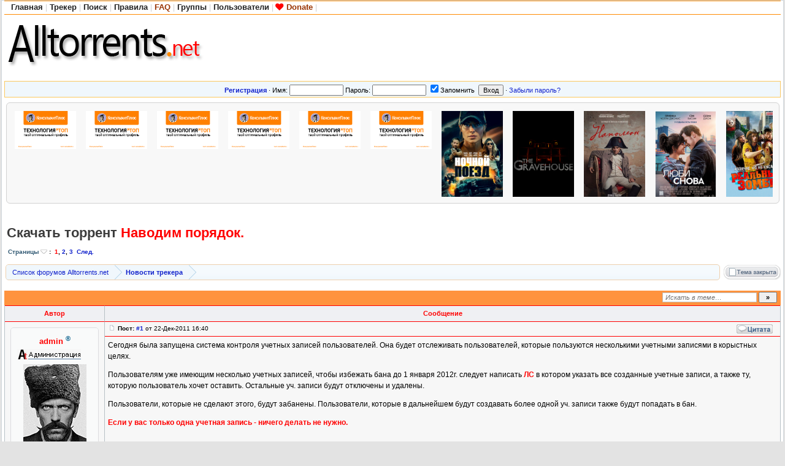

--- FILE ---
content_type: text/html; charset=UTF-8
request_url: http://alltorrents.net/viewtopic.php?t=13219
body_size: 15829
content:
<!DOCTYPE HTML PUBLIC "-//W3C//DTD HTML 4.01//EN" "http://www.w3.org/TR/html4/strict.dtd"><html dir="ltr">

<head>
<title>Скачать торрент Наводим порядок. на Alltorrents.net</title>
<meta name="keywords" content="Скачать торрент, наводим порядок," />
<meta name="description" content="наводим порядок, " />
<meta http-equiv="Content-Type" content="text/html; charset=UTF-8" />
<meta http-equiv="Content-Style-Type" content="text/css" />
<link rel="canonical" href="http://alltorrents.net/viewtopic.php?t=13219" /> 
<link rel="stylesheet" href="http://alltorrents.net/templates/default/css/main.css?v=1" type="text/css"> 
<link rel='stylesheet' href='https://cdnjs.cloudflare.com/ajax/libs/font-awesome/4.7.0/css/font-awesome.min.css'>
<link rel="alternate" type="application/rss+xml" title="Alltorrents.net new messages" href="rss/rss.xml" />
<link rel="alternate" type="application/rss+xml" title="Alltorrents.net topics" href="rss/rss-topic.xml" />
<link rel="alternate" type="application/rss+xml" title="Alltorrents.net 100 messages" href="rss/rss-100.xml" />
<link rel="alternate" type="application/rss+xml" title="Alltorrents.net 100 topics" href="rss/rss-100-topic.xml" />
<link rel="alternate" type="application/rss+xml" title="Alltorrents.net torrents" href="rss/rssd.xml" />
<link rel="icon" type="image/png" href="http://alltorrents.net/images/logo/logo_big.png" />
<link rel="shortcut icon" href="http://alltorrents.net/favicon.ico" type="image/x-icon">
<link rel="search" type="application/opensearchdescription+xml" href="http://alltorrents.net/opensearch_desc.xml" title="Alltorrents.net (Forum)" />
<link rel="search" type="application/opensearchdescription+xml" href="http://alltorrents.net/opensearch_desc_bt.xml" title="Alltorrents.net (Tracker)" />

<script type="text/javascript" src="http://alltorrents.net/misc/js/jquery.pack.js?v=1"></script>
<script type="text/javascript" src="http://alltorrents.net/misc/js/main.js?v=1"></script>

<script type="text/javascript" src="http://alltorrents.net/misc/js/bbcode.js?v=1"></script>
<script type="text/javascript">
var postImg_MaxWidth = screen.width - 202;
var postImgAligned_MaxWidth = Math.round(screen.width/3);
var attachImg_MaxWidth = screen.width - 280;
var ExternalLinks_InNewWindow = '1';
var hidePostImg = false;

function copyText_writeLink(node)
{
	if (!is_ie) return;
	document.write('<p style="float: right;"><a class="txtb" onclick="if (ie_copyTextToClipboard('+node+')) alert(\'Код скопирован в буфер обмена\'); return false;" href="#">скопировать в буфер обмена</a></p>');
}
function initPostBBCode(context)
{
	$('span.post-hr', context).html('<hr align="left" />');
	initQuotes(context);
	initExternalLinks(context);
	initPostImages(context);
	initSpoilers(context);
	initMedia(context);
}
function initQuotes(context)
{
	$('div.q', context).each(function(){
		var $q = $(this);
		var name = $(this).attr('head');
		var q_title = (name ? '<b>'+name+'</b> писал(а):' : '<b>Цитата</b>');
		if ( quoted_pid = $q.children('u.q-post:first').text() ) {
			var on_this_page = $('#post_'+quoted_pid).length;
			var href = (on_this_page) ? '#'+ quoted_pid : './viewtopic.php?p='+ quoted_pid +'#'+ quoted_pid;
			q_title += ' <a href="'+ href +'" title="Перейти к цитируемому сообщению"><img src="http://alltorrents.net/templates/default/images/icon_latest_reply.gif" class="icon2" alt="" /></a>';
		}
		$q.before('<div class="q-head">'+ q_title +'</div>');
	});
}
function initPostImages(context)
{
	if (hidePostImg) return;
	var $in_spoilers = $('div.sp-body var.postImg', context);
	$('var.postImg', context).not($in_spoilers).each(function(){
		var $v = $(this);
		var src = $v.attr('title');
		var $img = $('<img src="'+ src +'" class="'+ $v.attr('class') +'" alt="pic" />');
		$img = fixPostImage($img);
		var maxW = ($v.hasClass('postImgAligned')) ? postImgAligned_MaxWidth : postImg_MaxWidth;
		$img.bind('click', function(){ return imgFit(this, maxW); });
		if (user.opt_js.i_aft_l) {
			$('#preload').append($img);
			var loading_icon = '<a href="'+ src +'" target="_blank"><img src="http://alltorrents.net/images/pic_loading.gif" alt="" /></a>';
			$v.html(loading_icon);
			if ($.browser.msie) {
				$v.after('<wbr>');
			}
			$img.one('load', function(){
				imgFit(this, maxW);
				$v.empty().append(this);
			});
		}
		else {
			$img.one('load', function(){ imgFit(this, maxW) });
			$v.empty().append($img);
			if ($.browser.msie) {
				$v.after('<wbr>');
			}
		}
	});
	$('var.posterImg', context).each(function(){
		var $v = $(this);
		var src = $v.attr('title');
		var $img = $('<img src="'+ src +'" class="'+ $v.attr('class') +'" width="260px;" alt="Загружается…" border="0" />');
		$img = fixPostImage($img);
		$v.empty().append($img);
		if ($.browser.msie) {
			$v.after('<wbr>');
		}
	});
}
function initSpoilers(context)
{
	$('div.sp-body', context).each(function(){
		var $sp_body = $(this);
		var name = $.trim(this.title) || 'Скрытый текст';
		this.title = '';
		var $sp_head = $('<div class="sp-head folded clickable">'+ name +'</div>');
		$sp_head.insertBefore($sp_body).click(function(e){
			if (!$sp_body.hasClass('inited')) {
				initPostImages($sp_body);
				var $sp_fold_btn = $('<div class="sp-fold clickable">[Свернуть]</div>').click(function(){
					$.scrollTo($sp_head, { duration:200, axis:'y', offset:-200 });
					$sp_head.click().animate({opacity: 0.1}, 500).animate({opacity: 1}, 700);
				});
				$sp_body.prepend('<div class="clear"></div>').append('<div class="clear"></div>').append($sp_fold_btn).addClass('inited');
			}
			if (e.shiftKey) {
				e.stopPropagation();
				e.shiftKey = false;
				var fold = $(this).hasClass('unfolded');
				$('div.sp-head', $($sp_body.parents('td')[0])).filter( function(){ return $(this).hasClass('unfolded') ? fold : !fold } ).click();
			}
			else {
				$(this).toggleClass('unfolded');
				$sp_body.slideToggle('fast');
			}
		});
	});
}
function initExternalLinks(context)
{
  	var context = context || 'body';
  	if (ExternalLinks_InNewWindow) {
  		$("a.postLink:not([href*='"+ window.location.hostname +"/'])", context).attr({ target: '_blank' });
  		//$("a.postLink:not([@href*='"+ window.location.hostname +"/'])", context).replaceWith('<span style="color: red;">Ссылки запрещены</span>');
  	}
}
function fixPostImage ($img)
{
	var banned_image_hosts = /imagebanana|hidebehind/i;  // imageshack
	var src = $img[0].src;
	if (src.match(banned_image_hosts)) {
		$img.wrap('<a href="'+ this.src +'" target="_blank"></a>').attr({ src: "http://alltorrents.net/images/tr_oops.gif", title: "Прочтите правила размещения скриншотов!" });
	}
	return $img;
}
function initMedia(context)
{
	var apostLink = $('a.postLink', context);
	for (var i = 0; i < apostLink.length; i++) {
		var link = apostLink[i];
		if (typeof link.href != 'string') {
			continue;
		}
		if (/^http(?:s|):\/\/www.youtube.com\/watch\?(.*)?(&?v=([a-z0-9\-_]+))(.*)?|http:\/\/youtu.be\/.+/i.test(link.href)) {
			var a = document.createElement('span');
			a.className = 'YTLink';
			a.innerHTML = '<span title="Начать проигрывание на текущей странице" class="YTLinkButton">&#9658;</span>';
			window.addEvent(a, 'click', function (e) {
				var vhref = e.target.nextSibling.href.replace(/^http(?:s|):\/\/www.youtube.com\/watch\?(.*)?(&?v=([a-z0-9\-_]+))(.*)?|http:\/\/youtu.be\//ig, "http://www.youtube.com/embed/$3");
				var text  = e.target.nextSibling.innerText != "" ? e.target.nextSibling.innerText : e.target.nextSibling.href;
				$('#Panel_youtube').remove();
				ypanel('youtube', {
					title: '<b>' + text + '</b>',
					resizing: 0,
					width: 862,
					height: 550,
					content: '<iframe width="853" height="510" frameborder="0" allowfullscreen="" src="' + vhref + '?wmode=opaque"></iframe>'
				});
			});
			link.parentNode.insertBefore(a, link);
			a.appendChild(link);
		}
	}
}
$(document).ready(function(){
  	$('div.post_wrap, div.signature').each(function(){ initPostBBCode( $(this) ) });
});
</script>
<script type="text/javascript">
var BB_ROOT       = "./";
var cookieDomain  = ".alltorrents.net";
var cookiePath    = "/";
var cookieSecure  = 0;
var cookiePrefix  = "bb_";
var LOGGED_IN     = 0;
var InfoWinParams = 'HEIGHT=510,resizable=yes,WIDTH=780';

var user = {
  	opt_js: {},

  	set: function(opt, val, days, reload) {
  		this.opt_js[opt] = val;
  		setCookie('opt_js', $.toJSON(this.opt_js), days);
  		if (reload) {
  			window.location.reload();
  		}
  	}
}
$(document).ready(function(){
  	$("div.jumpbox").html('\
  		<span id="jumpbox-container"> \
  		<select id="jumpbox"> \
  			<option id="jumpbox-title" value="-1">&nbsp;&raquo;&raquo; Выберите форум для перехода &nbsp;</option> \
  		</select> \
  		</span> \
  		<input id="jumpbox-submit" type="button" class="lite" value="Перейти" /> \
  	');
  	$('#jumpbox-container').one('click', function(){
  		$('#jumpbox-title').html('&nbsp;&nbsp; Загружается… ... &nbsp;');
  		var jumpbox_src = './ajax/html/' + (0 ? 'jumpbox_user.html' : 'jumpbox_guest.html');
  		$(this).load(jumpbox_src);
  		$('#jumpbox-submit').click(function(){ window.location.href='./viewforum.php?f='+$('#jumpbox').val(); });
  	});
});

var ajax = new Ajax('http://alltorrents.net/ajax.php', 'POST', 'json');

function getElText (e)
{
  	var t = '';
  	if (e.textContent !== undefined) { t = e.textContent; } else if (e.innerText !== undefined) { t = e.innerText; } else { t = jQuery(e).text(); }
  	return t;
}
function escHTML (txt)
{
  	return txt.replace(/</g, '&lt;');
}
</script>

<!--[if lte IE 6]><script type="text/javascript">
$(ie6_make_clickable_labels);

$(function(){
	$('div.menu-sub').prepend('<iframe class="ie-fix-select-overlap"></iframe>'); // iframe for IE select box z-index issue
	Menu.iframeFix = true;
});
</script><![endif]-->


<!--[if gte IE 7]><style type="text/css">
input[type="checkbox"] { margin-bottom: -1px; }
</style><![endif]-->

<!--[if lte IE 6]><style type="text/css">
.forumline th { height: 24px; padding: 2px 4px; }
.menu-sub iframe.ie-fix-select-overlap { display: none; display: block; position: absolute; z-index: -1; filter: mask(); }
</style><![endif]-->

<!--[if IE]><style type="text/css">
.post-hr { margin: 2px auto; }
.fieldsets div > p { margin-bottom: 0; }
</style><![endif]-->

<style type="text/css">
	.menu-sub, #ajax-loading, #ajax-error, var.ajax-params, .sp-title, .q-post { display: none; }
</style>

<script  type="text/javascript">
function link_to_post(pid)
{
    temp = prompt( "скопировать в буфер обмена", "http://" + "alltorrents.net" + "/" + "viewtopic" + ".php" + "?p=" + pid + "#" + pid );
 
    return false;
}
</script>

</head>

<body>

<div class="menu-sub" id="pg-jump">
	<table cellspacing="1" cellpadding="4">
	<tr><th>К странице…</th></tr>
	<tr><td>
		<form method="get" onsubmit="return go_to_page();">
			<input id="pg-page" type="text" size="5" maxlength="4" />
			<input type="submit" value="Перейти"/>
		</form>
	</td></tr>
	</table>
</div>
<script type="text/javascript">
function go_to_page ()
{
	var page_num = (parseInt( $('#pg-page').val() ) > 1) ? $('#pg-page').val() : 1;
	var pg_start = (page_num - 1) * 15;
	window.location = 'viewtopic.php?t=13219&start=' + pg_start;
	return false;
}
</script>

<div id="ajax-loading"></div><div id="ajax-error"></div>
<div id="preload" style="position: absolute; overflow: hidden; top: 0; left: 0; height: 1px; width: 1px;"></div>

<div id="body_container">

<!--******************-->
<!--======-->

<script type="text/javascript">
	if (top != self) {
	allowed_self = /^(translate\.googleusercontent\.com)$/;
	  if (!self.location.hostname.match(allowed_self)) {
		$(function(){
			$('body').html('<center><h1><br /><br />Похоже, вас пытаются обмануть<br />Сайт '+ self.location.hostname +' открыт во фрейме</h1></center>');
		});
	  }
    }
</script>

<!--page_container-->
<div id="page_container">
<a name="top"></a>

<!--page_header-->
<div id="page_header">

<!--main_nav-->
<div id="main-nav"  style="height: 17px;">
	<table width="100%" cellpadding="0" cellspacing="0">
	<tr>
		<td class="nowrap">
			<a href="./index.php"><b>Главная</b></a><span style="color:#CDCDCD;">|</span>
			<a href="tracker.php"><b>Трекер</b></a><span style="color:#CDCDCD;">|</span>
						<a href="search.php"><b>Поиск</b></a><span style="color:#CDCDCD;">|</span>
			<a href="viewforum.php?f=9"><b>Правила</b></a><span style="color:#CDCDCD;">|</span>
			<a href="faq.php"><b style="color: #993300; cursor: help;">FAQ</b></a><span style="color:#CDCDCD;">|</span>
			<a href="groupcp.php"><b>Группы</b></a><span style="color:#CDCDCD;">|</span>
			<a href="memberlist.php"><b>Пользователи</b></a><span style="color:#CDCDCD;">|</span>
			<a href="http://alltorrents.net/donate.php"><i class='fa fa-heart' style='color: red'></i>&nbsp;<b style="color: #993300">Donate</b></a><span style="color:#CDCDCD;">|</span>
		</td>
		<td class="nowrap" align="right">
		    		    
					</td>
	</tr>
	</table>
</div>
<!--/main_nav-->

<!--logo-->
<div id="logo">
	<!--<h1>Alltorrents.net</h1>
	<h6></h6> -->
	<table width="100%" cellpadding="0" cellspacing="0">
	<tr>
		<td style="padding: 0px 0 0px;">
	         <a href="./index.php"><img src="images/logo/torrent.png" title="Alltorrents.net" alt="Alltorrents.net" /></a>            	
			</td>
		<td width="100%" class="tCenter" style="padding: 0 6px 0 6px;">



			<table cellpadding="0" cellspacing="0" class="bCenter" style="padding: 4px 6px 0 6px;">

						<tr>
				<td>
					<div id="it-top" class="tCenter bCenter" style="padding: 0;"></div>
                 
				                  <!--noindex-->
                                  <!--/noindex-->
                 
				</td>
			</tr>
						</table>

				</td>
	</tr>
	</table>
</div>
<!--/logo-->


<!--login form-->
<div class="topmenu">
   <table width="100%" cellpadding="0" cellspacing="0">
   <tr>
        <td class="tCenter pad_2">
            <a href="profile.php?mode=register" id="register_link"><b>Регистрация</b></a> &#0183;
                <form action="./login.php" method="post">
                    Имя: <input type="text" name="login_username" size="12" tabindex="1" accesskey="l" />
                    Пароль: <input type="password" name="login_password" size="12" tabindex="2" />
                    <label title="Автоматически входить при каждом посещении"><input type="checkbox" name="autologin" value="1" tabindex="3" checked="checked" />Запомнить</label>&nbsp;
                    <input type="submit" name="login" value="Вход" tabindex="4" />
                </form> &#0183;
            <a href="profile.php?mode=sendpassword">Забыли пароль?</a>
        </td>
    </tr>
    </table>
</div>
<!--/login form-->

<!--breadcrumb-->
<!--<div id="breadcrumb"></div>-->
<!--/breadcrumb-->


</div>
<!--/page_header-->

<!--menus-->






<script type="text/javascript" src="http://alltorrents.net/misc/js/jquery.cluetip.js"></script>
<script type="text/javascript" src="http://alltorrents.net/misc/js/jquery.scrollable.js"></script>
<script type="text/javascript" src="http://alltorrents.net/misc/js/jquery.mousewheel.js"></script>
<link type="text/css" rel="stylesheet" href="http://alltorrents.net/templates/default/css/cluetip.css"/>
<script type="text/javascript">
    $(document).ready(function() {
 		$('div.load-local').cluetip({local:true, cursor: 'pointer',showTitle: true,arrows: true});
		$("div.scrollable").scrollable({size: 8, items: "#thumbs", hoverClass: "hover", keyboard: true, loop: false });
	});
</script>

<table cellpadding="0" cellspacing="0" class="poster">
<tr>
    <td>
    <!-- root element for scrollable -->
    <div class="scrollable">
        <div id="thumbs">
                        <div class="load-local" rel="#loadme_2581739" title="КонсультантП<wbr>люс. Обновление федеральных баз с..." onclick="top.location.href='viewtopic.php?t=2581739';" onmouseover="initPostImages($('#loadme_2581739'));">
				<a href="viewtopic.php?t=2581739"><img src="http://alltorrents.net/pictures/a56a8e1a6c2a90a63976cc81ff3ead40.png" width=100 alt="" ></a>&nbsp;
				<div style="display:none;" id="loadme_2581739">
				    <center><var class="posterImg" title="http://alltorrents.net/pictures/a56a8e1a6c2a90a63976cc81ff3ead40.png" alt="" border="0">&#10;</var></center>
					<br /> Форум: <b>КонсультантПлюс</b>
                    <br /> Автор: <b><span title="Пользователь" class="colorUser">WorldCreator</span></b>
                    <br /> Размер: <b>1.19&nbsp;GB</b>
				</div>
			</div>
                        <div class="load-local" rel="#loadme_2581736" title="КонсультантП<wbr>люс. Обновление федеральных баз с..." onclick="top.location.href='viewtopic.php?t=2581736';" onmouseover="initPostImages($('#loadme_2581736'));">
				<a href="viewtopic.php?t=2581736"><img src="http://alltorrents.net/pictures/a56a8e1a6c2a90a63976cc81ff3ead40.png" width=100 alt="" ></a>&nbsp;
				<div style="display:none;" id="loadme_2581736">
				    <center><var class="posterImg" title="http://alltorrents.net/pictures/a56a8e1a6c2a90a63976cc81ff3ead40.png" alt="" border="0">&#10;</var></center>
					<br /> Форум: <b>КонсультантПлюс</b>
                    <br /> Автор: <b><span title="Пользователь" class="colorUser">WorldCreator</span></b>
                    <br /> Размер: <b>469&nbsp;MB</b>
				</div>
			</div>
                        <div class="load-local" rel="#loadme_2581730" title="КонсультантП<wbr>люс. Обновление федеральных баз с..." onclick="top.location.href='viewtopic.php?t=2581730';" onmouseover="initPostImages($('#loadme_2581730'));">
				<a href="viewtopic.php?t=2581730"><img src="http://alltorrents.net/pictures/a56a8e1a6c2a90a63976cc81ff3ead40.png" width=100 alt="" ></a>&nbsp;
				<div style="display:none;" id="loadme_2581730">
				    <center><var class="posterImg" title="http://alltorrents.net/pictures/a56a8e1a6c2a90a63976cc81ff3ead40.png" alt="" border="0">&#10;</var></center>
					<br /> Форум: <b>КонсультантПлюс</b>
                    <br /> Автор: <b><span title="Пользователь" class="colorUser">WorldCreator</span></b>
                    <br /> Размер: <b>1.05&nbsp;GB</b>
				</div>
			</div>
                        <div class="load-local" rel="#loadme_2581729" title="КонсультантП<wbr>люс. Обновление региональных<wbr> баз..." onclick="top.location.href='viewtopic.php?t=2581729';" onmouseover="initPostImages($('#loadme_2581729'));">
				<a href="viewtopic.php?t=2581729"><img src="http://alltorrents.net/pictures/a56a8e1a6c2a90a63976cc81ff3ead40.png" width=100 alt="" ></a>&nbsp;
				<div style="display:none;" id="loadme_2581729">
				    <center><var class="posterImg" title="http://alltorrents.net/pictures/a56a8e1a6c2a90a63976cc81ff3ead40.png" alt="" border="0">&#10;</var></center>
					<br /> Форум: <b>КонсультантПлюс</b>
                    <br /> Автор: <b><span title="Пользователь" class="colorUser">Warl0ck</span></b>
                    <br /> Размер: <b>2.58&nbsp;GB</b>
				</div>
			</div>
                        <div class="load-local" rel="#loadme_2581727" title="КонсультантП<wbr>люс. Квартальное обновление федеральны..<wbr>." onclick="top.location.href='viewtopic.php?t=2581727';" onmouseover="initPostImages($('#loadme_2581727'));">
				<a href="viewtopic.php?t=2581727"><img src="http://alltorrents.net/pictures/a56a8e1a6c2a90a63976cc81ff3ead40.png" width=100 alt="" ></a>&nbsp;
				<div style="display:none;" id="loadme_2581727">
				    <center><var class="posterImg" title="http://alltorrents.net/pictures/a56a8e1a6c2a90a63976cc81ff3ead40.png" alt="" border="0">&#10;</var></center>
					<br /> Форум: <b>КонсультантПлюс</b>
                    <br /> Автор: <b><span title="Пользователь" class="colorUser">Dragun</span></b>
                    <br /> Размер: <b>10.81&nbsp;GB</b>
				</div>
			</div>
                        <div class="load-local" rel="#loadme_2581571" title="КонсультантП<wbr>люс. Обновление федеральных баз с..." onclick="top.location.href='viewtopic.php?t=2581571';" onmouseover="initPostImages($('#loadme_2581571'));">
				<a href="viewtopic.php?t=2581571"><img src="http://alltorrents.net/pictures/a56a8e1a6c2a90a63976cc81ff3ead40.png" width=100 alt="" ></a>&nbsp;
				<div style="display:none;" id="loadme_2581571">
				    <center><var class="posterImg" title="http://alltorrents.net/pictures/a56a8e1a6c2a90a63976cc81ff3ead40.png" alt="" border="0">&#10;</var></center>
					<br /> Форум: <b>КонсультантПлюс</b>
                    <br /> Автор: <b><span title="Пользователь" class="colorUser">WorldCreator</span></b>
                    <br /> Размер: <b>1.08&nbsp;GB</b>
				</div>
			</div>
                        <div class="load-local" rel="#loadme_2581569" title="Ночной поезд / Night Train (2023) BDRip 720p  | D" onclick="top.location.href='viewtopic.php?t=2581569';" onmouseover="initPostImages($('#loadme_2581569'));">
				<a href="viewtopic.php?t=2581569"><img src="https://i122.fastpic.org/big/2023/0925/ab/ae8dbbf731d2d0abf9c6500809b812ab.jpg" width=100 alt="" ></a>&nbsp;
				<div style="display:none;" id="loadme_2581569">
				    <center><var class="posterImg" title="https://i122.fastpic.org/big/2023/0925/ab/ae8dbbf731d2d0abf9c6500809b812ab.jpg" alt="" border="0">&#10;</var></center>
					<br /> Форум: <b>Новинки кино</b>
                    <br /> Автор: <b><span title="Пользователь" class="colorUser">bazalt</span></b>
                    <br /> Размер: <b>3.22&nbsp;GB</b>
				</div>
			</div>
                        <div class="load-local" rel="#loadme_2581566" title="The Gravehouse (2023) PC | RePack " onclick="top.location.href='viewtopic.php?t=2581566';" onmouseover="initPostImages($('#loadme_2581566'));">
				<a href="viewtopic.php?t=2581566"><img src="http://lostpix.com/img/2023-01/08/8jg906mcpjpaxje6n26ng4v7b.jpg" width=100 alt="" ></a>&nbsp;
				<div style="display:none;" id="loadme_2581566">
				    <center><var class="posterImg" title="http://lostpix.com/img/2023-01/08/8jg906mcpjpaxje6n26ng4v7b.jpg" alt="" border="0">&#10;</var></center>
					<br /> Форум: <b>Новые игры</b>
                    <br /> Автор: <b><span title="Пользователь" class="colorUser">bazalt</span></b>
                    <br /> Размер: <b>3.14&nbsp;GB</b>
				</div>
			</div>
                        <div class="load-local" rel="#loadme_2581567" title="Наполеон / Napoleon (2023) WEB-DLRip-AV<wbr>C | ..." onclick="top.location.href='viewtopic.php?t=2581567';" onmouseover="initPostImages($('#loadme_2581567'));">
				<a href="viewtopic.php?t=2581567"><img src="https://i122.fastpic.org/big/2024/0103/a7/321a3ac05aa80a4b67377cb4428fa3a7.jpg" width=100 alt="" ></a>&nbsp;
				<div style="display:none;" id="loadme_2581567">
				    <center><var class="posterImg" title="https://i122.fastpic.org/big/2024/0103/a7/321a3ac05aa80a4b67377cb4428fa3a7.jpg" alt="" border="0">&#10;</var></center>
					<br /> Форум: <b>Новинки кино</b>
                    <br /> Автор: <b><span title="Пользователь" class="colorUser">bazalt</span></b>
                    <br /> Размер: <b>2.98&nbsp;GB</b>
				</div>
			</div>
                        <div class="load-local" rel="#loadme_2581568" title="Люби снова / Love Again (2023) UHD WEB-DL 2160p ..." onclick="top.location.href='viewtopic.php?t=2581568';" onmouseover="initPostImages($('#loadme_2581568'));">
				<a href="viewtopic.php?t=2581568"><img src="http://i122.fastpic.org/big/2023/0706/ee/e42e599f6bd0de15d4713b0e9ec698ee.jpg" width=100 alt="" ></a>&nbsp;
				<div style="display:none;" id="loadme_2581568">
				    <center><var class="posterImg" title="http://i122.fastpic.org/big/2023/0706/ee/e42e599f6bd0de15d4713b0e9ec698ee.jpg" alt="" border="0">&#10;</var></center>
					<br /> Форум: <b>Новинки кино</b>
                    <br /> Автор: <b><span title="Пользователь" class="colorUser">bazalt</span></b>
                    <br /> Размер: <b>19.01&nbsp;GB</b>
				</div>
			</div>
                        <div class="load-local" rel="#loadme_2581570" title="Реальные зомби / We Are Zombies (2023) BDRip  | D" onclick="top.location.href='viewtopic.php?t=2581570';" onmouseover="initPostImages($('#loadme_2581570'));">
				<a href="viewtopic.php?t=2581570"><img src="https://i123.fastpic.org/big/2024/0817/72/7729fd4255bb482141aba88014d66872.jpg" width=100 alt="" ></a>&nbsp;
				<div style="display:none;" id="loadme_2581570">
				    <center><var class="posterImg" title="https://i123.fastpic.org/big/2024/0817/72/7729fd4255bb482141aba88014d66872.jpg" alt="" border="0">&#10;</var></center>
					<br /> Форум: <b>Новинки кино</b>
                    <br /> Автор: <b><span title="Пользователь" class="colorUser">bazalt</span></b>
                    <br /> Размер: <b>1.37&nbsp;GB</b>
				</div>
			</div>
                        <div class="load-local" rel="#loadme_2581562" title="Асфальтовые джунгли / Asphalt City (2023) BDRip..." onclick="top.location.href='viewtopic.php?t=2581562';" onmouseover="initPostImages($('#loadme_2581562'));">
				<a href="viewtopic.php?t=2581562"><img src="https://i123.fastpic.org/big/2024/0526/49/47fa2ff1eb54c8d2dbfb0dd47e0f6849.jpg" width=100 alt="" ></a>&nbsp;
				<div style="display:none;" id="loadme_2581562">
				    <center><var class="posterImg" title="https://i123.fastpic.org/big/2024/0526/49/47fa2ff1eb54c8d2dbfb0dd47e0f6849.jpg" alt="" border="0">&#10;</var></center>
					<br /> Форум: <b>Новинки кино</b>
                    <br /> Автор: <b><span title="Пользователь" class="colorUser">bazalt</span></b>
                    <br /> Размер: <b>12.70&nbsp;GB</b>
				</div>
			</div>
                        <div class="load-local" rel="#loadme_2581561" title="Старый дуб / The Old Oak (2023) WEB-DLRip  |..." onclick="top.location.href='viewtopic.php?t=2581561';" onmouseover="initPostImages($('#loadme_2581561'));">
				<a href="viewtopic.php?t=2581561"><img src="https://i122.fastpic.org/big/2023/1130/4f/04d72d9a533ede9a1030f98b5d5c974f.jpg" width=100 alt="" ></a>&nbsp;
				<div style="display:none;" id="loadme_2581561">
				    <center><var class="posterImg" title="https://i122.fastpic.org/big/2023/1130/4f/04d72d9a533ede9a1030f98b5d5c974f.jpg" alt="" border="0">&#10;</var></center>
					<br /> Форум: <b>Новинки кино</b>
                    <br /> Автор: <b><span title="Пользователь" class="colorUser">bazalt</span></b>
                    <br /> Размер: <b>1.46&nbsp;GB</b>
				</div>
			</div>
                        <div class="load-local" rel="#loadme_2581564" title="Один рейнджер / One Ranger (2023) WEB-DL 1080p  |..." onclick="top.location.href='viewtopic.php?t=2581564';" onmouseover="initPostImages($('#loadme_2581564'));">
				<a href="viewtopic.php?t=2581564"><img src="https://i122.fastpic.org/big/2023/0621/88/9a37e77025d75965cca7a282ae586c88.png" width=100 alt="" ></a>&nbsp;
				<div style="display:none;" id="loadme_2581564">
				    <center><var class="posterImg" title="https://i122.fastpic.org/big/2023/0621/88/9a37e77025d75965cca7a282ae586c88.png" alt="" border="0">&#10;</var></center>
					<br /> Форум: <b>Новинки кино</b>
                    <br /> Автор: <b><span title="Пользователь" class="colorUser">bazalt</span></b>
                    <br /> Размер: <b>6.98&nbsp;GB</b>
				</div>
			</div>
                        <div class="load-local" rel="#loadme_2581563" title="Земля мафии / Mob Land (2023) BDRip 720p  | P2" onclick="top.location.href='viewtopic.php?t=2581563';" onmouseover="initPostImages($('#loadme_2581563'));">
				<a href="viewtopic.php?t=2581563"><img src="https://i6.imageban.ru/out/2023/10/04/68b9eb2561ae00ee5e0a975e27fd9d54.jpg" width=100 alt="" ></a>&nbsp;
				<div style="display:none;" id="loadme_2581563">
				    <center><var class="posterImg" title="https://i6.imageban.ru/out/2023/10/04/68b9eb2561ae00ee5e0a975e27fd9d54.jpg" alt="" border="0">&#10;</var></center>
					<br /> Форум: <b>Новинки кино</b>
                    <br /> Автор: <b><span title="Пользователь" class="colorUser">bazalt</span></b>
                    <br /> Размер: <b>4.77&nbsp;GB</b>
				</div>
			</div>
                        <div class="load-local" rel="#loadme_2581558" title="GigaBash [v 1.7.2 + DLCs] (2023) PC | RePack " onclick="top.location.href='viewtopic.php?t=2581558';" onmouseover="initPostImages($('#loadme_2581558'));">
				<a href="viewtopic.php?t=2581558"><img src="https://i5.imageban.ru/out/2022/08/05/6a5f9099f37f611921387a9d4704264e.jpg" width=100 alt="" ></a>&nbsp;
				<div style="display:none;" id="loadme_2581558">
				    <center><var class="posterImg" title="https://i5.imageban.ru/out/2022/08/05/6a5f9099f37f611921387a9d4704264e.jpg" alt="" border="0">&#10;</var></center>
					<br /> Форум: <b>Новые игры</b>
                    <br /> Автор: <b><span title="Пользователь" class="colorUser">bazalt</span></b>
                    <br /> Размер: <b>7.33&nbsp;GB</b>
				</div>
			</div>
                        <div class="load-local" rel="#loadme_2581556" title="Астрал. Ритуал Малум / Malum (2023) WEB-DL 1080p ..." onclick="top.location.href='viewtopic.php?t=2581556';" onmouseover="initPostImages($('#loadme_2581556'));">
				<a href="viewtopic.php?t=2581556"><img src="https://i123.fastpic.org/big/2024/0306/26/3263f989e874fcaa702ec5c29a63aa26.jpg" width=100 alt="" ></a>&nbsp;
				<div style="display:none;" id="loadme_2581556">
				    <center><var class="posterImg" title="https://i123.fastpic.org/big/2024/0306/26/3263f989e874fcaa702ec5c29a63aa26.jpg" alt="" border="0">&#10;</var></center>
					<br /> Форум: <b>Новинки кино</b>
                    <br /> Автор: <b><span title="Пользователь" class="colorUser">bazalt</span></b>
                    <br /> Размер: <b>3.56&nbsp;GB</b>
				</div>
			</div>
                        <div class="load-local" rel="#loadme_2581557" title="Уцелевший / Боевой конь / Warhorse One (2023)..." onclick="top.location.href='viewtopic.php?t=2581557';" onmouseover="initPostImages($('#loadme_2581557'));">
				<a href="viewtopic.php?t=2581557"><img src="https://i122.fastpic.org/big/2023/1105/5e/e26d0667527ff3907025a05593c6345e.jpg" width=100 alt="" ></a>&nbsp;
				<div style="display:none;" id="loadme_2581557">
				    <center><var class="posterImg" title="https://i122.fastpic.org/big/2023/1105/5e/e26d0667527ff3907025a05593c6345e.jpg" alt="" border="0">&#10;</var></center>
					<br /> Форум: <b>Новинки кино</b>
                    <br /> Автор: <b><span title="Пользователь" class="colorUser">bazalt</span></b>
                    <br /> Размер: <b>10.11&nbsp;GB</b>
				</div>
			</div>
                        <div class="load-local" rel="#loadme_2581553" title="Париж. Всё включено / La vie pour de vrai / Life..." onclick="top.location.href='viewtopic.php?t=2581553';" onmouseover="initPostImages($('#loadme_2581553'));">
				<a href="viewtopic.php?t=2581553"><img src="https://i122.fastpic.org/big/2023/1019/8d/692386ed8ed0d32439ae7b55ac5bee8d.jpg" width=100 alt="" ></a>&nbsp;
				<div style="display:none;" id="loadme_2581553">
				    <center><var class="posterImg" title="https://i122.fastpic.org/big/2023/1019/8d/692386ed8ed0d32439ae7b55ac5bee8d.jpg" alt="" border="0">&#10;</var></center>
					<br /> Форум: <b>Новинки кино</b>
                    <br /> Автор: <b><span title="Пользователь" class="colorUser">bazalt</span></b>
                    <br /> Размер: <b>2.06&nbsp;GB</b>
				</div>
			</div>
                        <div class="load-local" rel="#loadme_2581554" title="Звезда универа / Sid Is Dead (2023) WEB-DL 1080p ..." onclick="top.location.href='viewtopic.php?t=2581554';" onmouseover="initPostImages($('#loadme_2581554'));">
				<a href="viewtopic.php?t=2581554"><img src="https://i124.fastpic.org/big/2024/1107/29/c83aa358b416661d82a549372932e129.jpg" width=100 alt="" ></a>&nbsp;
				<div style="display:none;" id="loadme_2581554">
				    <center><var class="posterImg" title="https://i124.fastpic.org/big/2024/1107/29/c83aa358b416661d82a549372932e129.jpg" alt="" border="0">&#10;</var></center>
					<br /> Форум: <b>Новинки кино</b>
                    <br /> Автор: <b><span title="Пользователь" class="colorUser">bazalt</span></b>
                    <br /> Размер: <b>3.52&nbsp;GB</b>
				</div>
			</div>
                        <div class="load-local" rel="#loadme_2581551" title="Наполеон / Napoleon (2023) WEB-DL 2160p  | 4K |..." onclick="top.location.href='viewtopic.php?t=2581551';" onmouseover="initPostImages($('#loadme_2581551'));">
				<a href="viewtopic.php?t=2581551"><img src="https://i.postimg.cc/cC9gTGwL/w-YJvkn-He-Fk-BUg-F7-Xr-Dg-ECYQuodv.jpg" width=100 alt="" ></a>&nbsp;
				<div style="display:none;" id="loadme_2581551">
				    <center><var class="posterImg" title="https://i.postimg.cc/cC9gTGwL/w-YJvkn-He-Fk-BUg-F7-Xr-Dg-ECYQuodv.jpg" alt="" border="0">&#10;</var></center>
					<br /> Форум: <b>Новинки кино</b>
                    <br /> Автор: <b><span title="Пользователь" class="colorUser">bazalt</span></b>
                    <br /> Размер: <b>23.46&nbsp;GB</b>
				</div>
			</div>
                        <div class="load-local" rel="#loadme_2581550" title="Немая ярость / Silent Night (2023) WEB-DL 720p  |..." onclick="top.location.href='viewtopic.php?t=2581550';" onmouseover="initPostImages($('#loadme_2581550'));">
				<a href="viewtopic.php?t=2581550"><img src="https://i5.imageban.ru/out/2023/12/20/c61345096d2785294160ea1630dbd697.jpg" width=100 alt="" ></a>&nbsp;
				<div style="display:none;" id="loadme_2581550">
				    <center><var class="posterImg" title="https://i5.imageban.ru/out/2023/12/20/c61345096d2785294160ea1630dbd697.jpg" alt="" border="0">&#10;</var></center>
					<br /> Форум: <b>Новинки кино</b>
                    <br /> Автор: <b><span title="Пользователь" class="colorUser">bazalt</span></b>
                    <br /> Размер: <b>4.42&nbsp;GB</b>
				</div>
			</div>
                        <div class="load-local" rel="#loadme_2581544" title="Скрытый клинок / Wu ming / Hidden Blade (2023)..." onclick="top.location.href='viewtopic.php?t=2581544';" onmouseover="initPostImages($('#loadme_2581544'));">
				<a href="viewtopic.php?t=2581544"><img src="https://i122.fastpic.org/big/2023/0804/4a/125b9f12daf7ce353271a4b5ad06f34a.jpg" width=100 alt="" ></a>&nbsp;
				<div style="display:none;" id="loadme_2581544">
				    <center><var class="posterImg" title="https://i122.fastpic.org/big/2023/0804/4a/125b9f12daf7ce353271a4b5ad06f34a.jpg" alt="" border="0">&#10;</var></center>
					<br /> Форум: <b>Новинки кино</b>
                    <br /> Автор: <b><span title="Пользователь" class="colorUser">bazalt</span></b>
                    <br /> Размер: <b>1.46&nbsp;GB</b>
				</div>
			</div>
                        <div class="load-local" rel="#loadme_2581545" title="Джейк суперзвезда / Just Jake (2023) WEB-DLRip  |..." onclick="top.location.href='viewtopic.php?t=2581545';" onmouseover="initPostImages($('#loadme_2581545'));">
				<a href="viewtopic.php?t=2581545"><img src="https://i123.fastpic.org/big/2024/0409/97/219db3a7468e0bbe505b0a64fe674c97.jpg" width=100 alt="" ></a>&nbsp;
				<div style="display:none;" id="loadme_2581545">
				    <center><var class="posterImg" title="https://i123.fastpic.org/big/2024/0409/97/219db3a7468e0bbe505b0a64fe674c97.jpg" alt="" border="0">&#10;</var></center>
					<br /> Форум: <b>Новинки кино</b>
                    <br /> Автор: <b><span title="Пользователь" class="colorUser">bazalt</span></b>
                    <br /> Размер: <b>1.46&nbsp;GB</b>
				</div>
			</div>
                        <div class="load-local" rel="#loadme_2581547" title="Локи / Loki [02x01 из 06] (2023) WEB-DL 1080p  |..." onclick="top.location.href='viewtopic.php?t=2581547';" onmouseover="initPostImages($('#loadme_2581547'));">
				<a href="viewtopic.php?t=2581547"><img src="https://i122.fastpic.org/big/2023/1013/a1/3a9aa39e81024fe69725371bf48ab2a1.jpg" width=100 alt="" ></a>&nbsp;
				<div style="display:none;" id="loadme_2581547">
				    <center><var class="posterImg" title="https://i122.fastpic.org/big/2023/1013/a1/3a9aa39e81024fe69725371bf48ab2a1.jpg" alt="" border="0">&#10;</var></center>
					<br /> Форум: <b>Новинки кино</b>
                    <br /> Автор: <b><span title="Пользователь" class="colorUser">bazalt</span></b>
                    <br /> Размер: <b>14.22&nbsp;GB</b>
				</div>
			</div>
                    </div>
    </div>
    </td>
</tr>
</table>


<!--/menus-->

<!--page_content-->
<div id="page_content">
<table cellspacing="0" cellpadding="0" border="0" style="width: 100%;">
 <tr>
<!--main_content-->
    <td id="main_content">
    <div id="main_content_wrap">
    <div id="latest_news">
    <table cellspacing="0" cellpadding="0" width="100%"> 
        <tr>
            <td width="50%">
                            </td>
   
                    </tr>
    </table>
    </div>



<!--=======================-->
<!--***********************-->



<!-- page_header.tpl END -->
<!-- module_xx.tpl START -->



<div class="spacer_6"></div>

<h1 class="maintitle">
	<b>Скачать торрент</b> <a class="tt-text" href="viewtopic.php?t=13219">Наводим порядок.</a>
</h1>

<p class="small" style="padding: 1px 6px 5px;"><b><a class="menu-root" href="#pg-jump">Страницы</a> :&nbsp;&nbsp;<b>1</b>, <a href="viewtopic.php?t=13219&amp;start=15">2</a>, <a href="viewtopic.php?t=13219&amp;start=30">3</a>&nbsp;&nbsp;<a href="viewtopic.php?t=13219&amp;start=15">След.</a></b></p>

<div class="breadBoxTop">
<div class="topCtrl">
<a href="posting.php?mode=reply&amp;t=13219"><img src="./templates/default/images/lang_russian/reply-locked.gif" alt="Тема закрыта" /></a>
</div>
        <fieldset class="breadcrumb">
          <span class="crumbs">
            <span class="crust">
           
              <a href="./index.php" class="crumb">
                <span>Список форумов Alltorrents.net</span>
              </a>
              <span class="arrow">
                <span></span>
              </span>
            </span>
            <span class="crust">
              <a href="viewforum.php?f=1" class="crumb">
                <span>Новости трекера</span>
              </a>
              <span class="arrow">
                <span></span>
              </span>             
            </span>
           
          </span>
        </fieldset>
      </nav>
    </div>



<table class="w100 border bw_TRL" cellpadding="0" cellspacing="0">
<tr>
	<td class="cat pad_2">

	<table cellspacing="0" cellpadding="0" class="borderless w100">
	<tr>

		</td>
        		

		<td class="small bold nowrap tRight" width="100%">
			&nbsp;
					</td>

		<td class="nowrap" style="padding: 0px 4px 2px 4px;">
			<form action="search.php?t=13219&amp;dm=1&amp;s=1" method="post">
				<input id="search-text" type="text" name="nm" class="hint" style="width: 150px;" placeholder="Искать в теме…" required />
				<input type="submit" class="bold" value="&raquo;" style="width: 30px;" />
			</form>
		</td>
	</tr>
	</table>

	</td>
</tr>
</table>


<table class="topic" id="topic_main" cellpadding="0" cellspacing="0">
<tr>
	<th class="thHead td1">Автор</th>
	<th class="thHead td2">Сообщение</th>
</tr>

<script type="text/javascript">
ajax.admin_change_poster = function(mode) {
user = prompt("Введите user_id или username", "");
if (user) {
ajax.exec({
action   : 'admin_change_poster',
mode     : mode,
post_id  : 27900,
user     : user,
});
}
}
</script>
<tbody id="post_27900" class="row1">
<tr>
	<td class="poster_info td1"><a name="27900"></a>
	<div class="messageUserInfo">
      <div  class="messageUserBlock tooltiper">
       <span class="arrow" title=""></span>
         <div class="avatarHolder">
		 
					<p class="nick"><span title="Site Admin" class="colorAdmin">admin</span> <sup>&reg;</sup></p>
		
				<p class="rank_img"><img src="images/ranks/admin.gif" alt="" title="" border="0" /></p>		<p class="avatar"><img src="images/avatars/48651783751fcb8ee2c98e.gif" alt="" border="0"  /></p>		<p class="joined"><em>Пол:</em> <img src="./templates/default/images/icon_male.gif" alt="" title="Мужской" border="0" /></p>		<p class="joined" title="Зарегистрирован: 2011-11-28"><em>Стаж:</em> 14 лет</p>		<p class="posts"><em>Сообщений:</em> 906</p>						
			
	<p><img src="http://alltorrents.net/images/spacer.gif" width="142" height="2" border="0" alt="" /></p>

	</td>
	<td class="message td2" rowspan="2">

		<div class="post_head">
			<p style="float: left; padding-top: 5px;">
                <img src="./templates/default/images/icon_minipost.gif" class="icon1" alt="Пост" />                <span class="postdetails"><b>Пост: <a href="./viewtopic.php?p=27900#27900" onclick="link_to_post(27900); return false;" href="#" title="Линк на это сообщение">#1</a></b></span>&nbsp;от&nbsp;22-Дек-2011 16:40 
                            </p>

			
			<p style="float: right; padding: 1px 6px 2px;" class="post_btn_1">
								<a class="txtb" id="myClassJ" href="" onclick="ajax.exec({ action: 'posts', post_id: 27900, type: 'reply'}); return false;"><img src="./templates/default/images/lang_russian/icon_quote.gif" alt="[Цитировать]" title="Ответить с цитатой" /></a>																							</p>
			<div class="clear"></div>
		</div>

		<div class="post_body">
			<div class="post_wrap">
			    <span id="pp_27900">Сегодня была запущена система контроля учетных записей пользователей. Она будет отслеживать пользователей, которые пользуются несколькими учетными записями в корыстных целях.<span class="post-br"><br /></span>Пользователям уже имеющим несколько учетных записей, чтобы избежать бана до 1 января 2012г. следует написать <a href="http://alltorrents.net/privmsg.php?mode=post&amp;u=2" class="postLink"><span class="post-b"><span style="color: red;">ЛС</span></span></a> в котором указать все созданные учетные записи, а также ту, которую пользователь хочет оставить. Остальные уч. записи будут отключены и удалены.<span class="post-br"><br /></span>Пользователи, которые не сделают этого, будут забанены. Пользователи, которые в дальнейшем будут создавать более одной уч. записи также будут попадать в бан.<span class="post-br"><br /></span><span class="post-b"><span style="color: red;">Если у вас только одна учетная запись - ничего делать не нужно.</span></span></span>
				<div id="pc_27900"></div>
				<span id="pe_27900"></span>
							</div><!--/post_wrap-->
						<div class="last_edited"><br /><br />Последний раз редактировалось: admin (2011-12-23 22:56), всего редактировалось 2 раз(а)</div>		</div><!--/post_body-->

	</td>
</tr>
<tr>
	<td class="poster_btn td3">

			<div style=" padding: 2px 3px;" class="post_btn_2">
			<a class="txtb" href="./profile.php?mode=viewprofile&amp;u=2"><img src="./templates/default/images/lang_russian/icon_profile.gif" alt="[Профиль]" title="Посмотреть профиль" /></a>			<a class="txtb" href="./privmsg.php?mode=post&amp;u=2"><img src="./templates/default/images/lang_russian/icon_pm.gif" alt="[ЛС]" title="Отправить ЛС" /></a>		</div>
	
	</td>
</tr>
</tbody>
<script type="text/javascript">
ajax.admin_change_poster = function(mode) {
user = prompt("Введите user_id или username", "");
if (user) {
ajax.exec({
action   : 'admin_change_poster',
mode     : mode,
post_id  : 27900,
user     : user,
});
}
}
</script>
<tbody id="post_27913" class="row2">
<tr>
	<td class="poster_info td1"><a name="27913"></a>
	<div class="messageUserInfo">
      <div  class="messageUserBlock tooltiper">
       <span class="arrow" title=""></span>
         <div class="avatarHolder">
		 
					<p class="nick"><span title="Пользователь" class="colorUser">k-vasiliy</span> </p>
		
						<p class="avatar"><img src="images/avatars/gallery/noavatar.png" alt="" border="0"  /></p>				<p class="joined" title="Зарегистрирован: 2011-07-09"><em>Стаж:</em> 14 лет</p>		<p class="posts"><em>Сообщений:</em> 1</p>						
			
	<p><img src="http://alltorrents.net/images/spacer.gif" width="142" height="2" border="0" alt="" /></p>

	</td>
	<td class="message td2" rowspan="2">

		<div class="post_head">
			<p style="float: left; padding-top: 5px;">
                <img src="./templates/default/images/icon_minipost.gif" class="icon1" alt="Пост" />                <span class="postdetails"><b>Пост: <a href="./viewtopic.php?p=27913#27913" onclick="link_to_post(27913); return false;" href="#" title="Линк на это сообщение">#2</a></b></span>&nbsp;от&nbsp;22-Дек-2011 22:09 
                                    <span class="posted_since">(спустя 5 часов)</span>
                            </p>

			
			<p style="float: right; padding: 1px 6px 2px;" class="post_btn_1">
								<a class="txtb" id="myClassJ" href="" onclick="ajax.exec({ action: 'posts', post_id: 27913, type: 'reply'}); return false;"><img src="./templates/default/images/lang_russian/icon_quote.gif" alt="[Цитировать]" title="Ответить с цитатой" /></a>																							</p>
			<div class="clear"></div>
		</div>

		<div class="post_body">
			<div class="post_wrap">
			    <span id="pp_27913">добрый вечер. пользователь. k-vasiliy оставить.</span>
				<div id="pc_27913"></div>
				<span id="pe_27913"></span>
							</div><!--/post_wrap-->
								</div><!--/post_body-->

	</td>
</tr>
<tr>
	<td class="poster_btn td3">

			<div style=" padding: 2px 3px;" class="post_btn_2">
			<a class="txtb" href="./profile.php?mode=viewprofile&amp;u=95472"><img src="./templates/default/images/lang_russian/icon_profile.gif" alt="[Профиль]" title="Посмотреть профиль" /></a>			<a class="txtb" href="./privmsg.php?mode=post&amp;u=95472"><img src="./templates/default/images/lang_russian/icon_pm.gif" alt="[ЛС]" title="Отправить ЛС" /></a>		</div>
	
	</td>
</tr>
</tbody>
<script type="text/javascript">
ajax.admin_change_poster = function(mode) {
user = prompt("Введите user_id или username", "");
if (user) {
ajax.exec({
action   : 'admin_change_poster',
mode     : mode,
post_id  : 27900,
user     : user,
});
}
}
</script>
<tbody id="post_27914" class="row1">
<tr>
	<td class="poster_info td1"><a name="27914"></a>
	<div class="messageUserInfo">
      <div  class="messageUserBlock tooltiper">
       <span class="arrow" title=""></span>
         <div class="avatarHolder">
		 
					<p class="nick"><span title="Пользователь" class="colorUser">Квас</span> </p>
		
						<p class="avatar"><img src="images/avatars/gallery/noavatar.png" alt="" border="0"  /></p>				<p class="joined" title="Зарегистрирован: 2011-11-07"><em>Стаж:</em> 14 лет</p>		<p class="posts"><em>Сообщений:</em> 1</p>		<p class="from"><em>Откуда:</em> Одесса</p>				
			
	<p><img src="http://alltorrents.net/images/spacer.gif" width="142" height="2" border="0" alt="" /></p>

	</td>
	<td class="message td2" rowspan="2">

		<div class="post_head">
			<p style="float: left; padding-top: 5px;">
                <img src="./templates/default/images/icon_minipost.gif" class="icon1" alt="Пост" />                <span class="postdetails"><b>Пост: <a href="./viewtopic.php?p=27914#27914" onclick="link_to_post(27914); return false;" href="#" title="Линк на это сообщение">#3</a></b></span>&nbsp;от&nbsp;22-Дек-2011 22:15 
                                    <span class="posted_since">(спустя 5 минут)</span>
                            </p>

			
			<p style="float: right; padding: 1px 6px 2px;" class="post_btn_1">
								<a class="txtb" id="myClassJ" href="" onclick="ajax.exec({ action: 'posts', post_id: 27914, type: 'reply'}); return false;"><img src="./templates/default/images/lang_russian/icon_quote.gif" alt="[Цитировать]" title="Ответить с цитатой" /></a>																							</p>
			<div class="clear"></div>
		</div>

		<div class="post_body">
			<div class="post_wrap">
			    <span id="pp_27914">добрый вечер. пользователь. Квас оставить.</span>
				<div id="pc_27914"></div>
				<span id="pe_27914"></span>
							</div><!--/post_wrap-->
								</div><!--/post_body-->

	</td>
</tr>
<tr>
	<td class="poster_btn td3">

			<div style=" padding: 2px 3px;" class="post_btn_2">
			<a class="txtb" href="./profile.php?mode=viewprofile&amp;u=113741"><img src="./templates/default/images/lang_russian/icon_profile.gif" alt="[Профиль]" title="Посмотреть профиль" /></a>			<a class="txtb" href="./privmsg.php?mode=post&amp;u=113741"><img src="./templates/default/images/lang_russian/icon_pm.gif" alt="[ЛС]" title="Отправить ЛС" /></a>		</div>
	
	</td>
</tr>
</tbody>
<script type="text/javascript">
ajax.admin_change_poster = function(mode) {
user = prompt("Введите user_id или username", "");
if (user) {
ajax.exec({
action   : 'admin_change_poster',
mode     : mode,
post_id  : 27900,
user     : user,
});
}
}
</script>
<tbody id="post_27915" class="row2">
<tr>
	<td class="poster_info td1"><a name="27915"></a>
	<div class="messageUserInfo">
      <div  class="messageUserBlock tooltiper">
       <span class="arrow" title=""></span>
         <div class="avatarHolder">
		 
					<p class="nick"><span title="Пользователь" class="colorUser">БАМиМС</span> </p>
		
						<p class="avatar"><img src="images/avatars/12442926424e971c0b8fd69.jpg" alt="" border="0"  /></p>				<p class="joined" title="Зарегистрирован: 2010-12-26"><em>Стаж:</em> 15 лет</p>		<p class="posts"><em>Сообщений:</em> 34</p>		<p class="from"><em>Откуда:</em> Санкт-Петерб<wbr>ург</p>				
			
	<p><img src="http://alltorrents.net/images/spacer.gif" width="142" height="2" border="0" alt="" /></p>

	</td>
	<td class="message td2" rowspan="2">

		<div class="post_head">
			<p style="float: left; padding-top: 5px;">
                <img src="./templates/default/images/icon_minipost.gif" class="icon1" alt="Пост" />                <span class="postdetails"><b>Пост: <a href="./viewtopic.php?p=27915#27915" onclick="link_to_post(27915); return false;" href="#" title="Линк на это сообщение">#4</a></b></span>&nbsp;от&nbsp;22-Дек-2011 22:35 
                                    <span class="posted_since">(спустя 20 минут)</span>
                            </p>

			
			<p style="float: right; padding: 1px 6px 2px;" class="post_btn_1">
								<a class="txtb" id="myClassJ" href="" onclick="ajax.exec({ action: 'posts', post_id: 27915, type: 'reply'}); return false;"><img src="./templates/default/images/lang_russian/icon_quote.gif" alt="[Цитировать]" title="Ответить с цитатой" /></a>																							</p>
			<div class="clear"></div>
		</div>

		<div class="post_body">
			<div class="post_wrap">
			    <span id="pp_27915"><div class="q-wrap">
<div class="q">Наводим порядок.<br />
Сегодня была запущена система контроля учетных записей пользователей. Она будет <span class="post-b">отслеживать пользователей, которые пользуются несколькими учетными записями <span class="post-i">в корыстных целях</span></span>.</div>
</div>
А всегда ли использование нескольких учёток, обязательно есть корыстная цель????<br />
Возможно лучше сказать:<br />
<span class="post-b">Разрешена только 1(одна) учётная запись!!!</span><br />
После этого причина создания доп. учёток уже не важна.</span>
				<div id="pc_27915"></div>
				<span id="pe_27915"></span>
							</div><!--/post_wrap-->
								</div><!--/post_body-->

	</td>
</tr>
<tr>
	<td class="poster_btn td3">

			<div style=" padding: 2px 3px;" class="post_btn_2">
			<a class="txtb" href="./profile.php?mode=viewprofile&amp;u=53078"><img src="./templates/default/images/lang_russian/icon_profile.gif" alt="[Профиль]" title="Посмотреть профиль" /></a>			<a class="txtb" href="./privmsg.php?mode=post&amp;u=53078"><img src="./templates/default/images/lang_russian/icon_pm.gif" alt="[ЛС]" title="Отправить ЛС" /></a>		</div>
	
	</td>
</tr>
</tbody>
<script type="text/javascript">
ajax.admin_change_poster = function(mode) {
user = prompt("Введите user_id или username", "");
if (user) {
ajax.exec({
action   : 'admin_change_poster',
mode     : mode,
post_id  : 27900,
user     : user,
});
}
}
</script>
<tbody id="post_27916" class="row1">
<tr>
	<td class="poster_info td1"><a name="27916"></a>
	<div class="messageUserInfo">
      <div  class="messageUserBlock tooltiper">
       <span class="arrow" title=""></span>
         <div class="avatarHolder">
		 
					<p class="nick"><span title="Пользователь" class="colorUser">Wazzka</span> </p>
		
						<p class="avatar"><img src="images/avatars/20066870914edbb4105c1e0.jpg" alt="" border="0"  /></p>		<p class="joined"><em>Пол:</em> <img src="./templates/default/images/icon_male.gif" alt="" title="Мужской" border="0" /></p>		<p class="joined" title="Зарегистрирован: 2011-01-28"><em>Стаж:</em> 14 лет</p>		<p class="posts"><em>Сообщений:</em> 1</p>						
			
	<p><img src="http://alltorrents.net/images/spacer.gif" width="142" height="2" border="0" alt="" /></p>

	</td>
	<td class="message td2" rowspan="2">

		<div class="post_head">
			<p style="float: left; padding-top: 5px;">
                <img src="./templates/default/images/icon_minipost.gif" class="icon1" alt="Пост" />                <span class="postdetails"><b>Пост: <a href="./viewtopic.php?p=27916#27916" onclick="link_to_post(27916); return false;" href="#" title="Линк на это сообщение">#5</a></b></span>&nbsp;от&nbsp;22-Дек-2011 23:10 
                                    <span class="posted_since">(спустя 34 минуты)</span>
                            </p>

			
			<p style="float: right; padding: 1px 6px 2px;" class="post_btn_1">
								<a class="txtb" id="myClassJ" href="" onclick="ajax.exec({ action: 'posts', post_id: 27916, type: 'reply'}); return false;"><img src="./templates/default/images/lang_russian/icon_quote.gif" alt="[Цитировать]" title="Ответить с цитатой" /></a>																							</p>
			<div class="clear"></div>
		</div>

		<div class="post_body">
			<div class="post_wrap">
			    <span id="pp_27916">Добрый день. пользователь kvqrk666 оставить</span>
				<div id="pc_27916"></div>
				<span id="pe_27916"></span>
							</div><!--/post_wrap-->
								</div><!--/post_body-->

	</td>
</tr>
<tr>
	<td class="poster_btn td3">

			<div style=" padding: 2px 3px;" class="post_btn_2">
			<a class="txtb" href="./profile.php?mode=viewprofile&amp;u=63201"><img src="./templates/default/images/lang_russian/icon_profile.gif" alt="[Профиль]" title="Посмотреть профиль" /></a>			<a class="txtb" href="./privmsg.php?mode=post&amp;u=63201"><img src="./templates/default/images/lang_russian/icon_pm.gif" alt="[ЛС]" title="Отправить ЛС" /></a>		</div>
	
	</td>
</tr>
</tbody>
<script type="text/javascript">
ajax.admin_change_poster = function(mode) {
user = prompt("Введите user_id или username", "");
if (user) {
ajax.exec({
action   : 'admin_change_poster',
mode     : mode,
post_id  : 27900,
user     : user,
});
}
}
</script>
<tbody id="post_27917" class="row2">
<tr>
	<td class="poster_info td1"><a name="27917"></a>
	<div class="messageUserInfo">
      <div  class="messageUserBlock tooltiper">
       <span class="arrow" title=""></span>
         <div class="avatarHolder">
		 
					<p class="nick"><span title="Пользователь" class="colorUser">BlackSky</span> </p>
		
						<p class="avatar"><img src="images/avatars/7242777814ee325c58191f.jpg" alt="" border="0"  /></p>		<p class="joined"><em>Пол:</em> <img src="./templates/default/images/icon_male.gif" alt="" title="Мужской" border="0" /></p>		<p class="joined" title="Зарегистрирован: 2011-10-06"><em>Стаж:</em> 14 лет</p>		<p class="posts"><em>Сообщений:</em> 6</p>		<p class="from"><em>Откуда:</em> Рязань</p>				
			
	<p><img src="http://alltorrents.net/images/spacer.gif" width="142" height="2" border="0" alt="" /></p>

	</td>
	<td class="message td2" rowspan="2">

		<div class="post_head">
			<p style="float: left; padding-top: 5px;">
                <img src="./templates/default/images/icon_minipost.gif" class="icon1" alt="Пост" />                <span class="postdetails"><b>Пост: <a href="./viewtopic.php?p=27917#27917" onclick="link_to_post(27917); return false;" href="#" title="Линк на это сообщение">#6</a></b></span>&nbsp;от&nbsp;22-Дек-2011 23:13 
                                    <span class="posted_since">(спустя 3 минуты)</span>
                            </p>

			
			<p style="float: right; padding: 1px 6px 2px;" class="post_btn_1">
								<a class="txtb" id="myClassJ" href="" onclick="ajax.exec({ action: 'posts', post_id: 27917, type: 'reply'}); return false;"><img src="./templates/default/images/lang_russian/icon_quote.gif" alt="[Цитировать]" title="Ответить с цитатой" /></a>																							</p>
			<div class="clear"></div>
		</div>

		<div class="post_body">
			<div class="post_wrap">
			    <span id="pp_27917"><div class="q-wrap">
<div class="q" head="БАМиМС">А всегда ли использование нескольких учёток, обязательно есть корыстная цель????</div>
</div>
А для каких не корыстных целей нужна вторая учетная запись?</span>
				<div id="pc_27917"></div>
				<span id="pe_27917"></span>
							</div><!--/post_wrap-->
			<div class="signature"><br />_________________<br />Мы рождены, чтоб сказку сделать былью</div>					</div><!--/post_body-->

	</td>
</tr>
<tr>
	<td class="poster_btn td3">

			<div style=" padding: 2px 3px;" class="post_btn_2">
			<a class="txtb" href="./profile.php?mode=viewprofile&amp;u=108844"><img src="./templates/default/images/lang_russian/icon_profile.gif" alt="[Профиль]" title="Посмотреть профиль" /></a>			<a class="txtb" href="./privmsg.php?mode=post&amp;u=108844"><img src="./templates/default/images/lang_russian/icon_pm.gif" alt="[ЛС]" title="Отправить ЛС" /></a>		</div>
	
	</td>
</tr>
</tbody>
<script type="text/javascript">
ajax.admin_change_poster = function(mode) {
user = prompt("Введите user_id или username", "");
if (user) {
ajax.exec({
action   : 'admin_change_poster',
mode     : mode,
post_id  : 27900,
user     : user,
});
}
}
</script>
<tbody id="post_27919" class="row1">
<tr>
	<td class="poster_info td1"><a name="27919"></a>
	<div class="messageUserInfo">
      <div  class="messageUserBlock tooltiper">
       <span class="arrow" title=""></span>
         <div class="avatarHolder">
		 
					<p class="nick"><span title="Пользователь" class="colorUser">romanscheg</span> </p>
		
						<p class="avatar"><img src="images/avatars/gallery/noavatar.png" alt="" border="0"  /></p>				<p class="joined" title="Зарегистрирован: 2010-09-11"><em>Стаж:</em> 15 лет</p>		<p class="posts"><em>Сообщений:</em> 1</p>						
			
	<p><img src="http://alltorrents.net/images/spacer.gif" width="142" height="2" border="0" alt="" /></p>

	</td>
	<td class="message td2" rowspan="2">

		<div class="post_head">
			<p style="float: left; padding-top: 5px;">
                <img src="./templates/default/images/icon_minipost.gif" class="icon1" alt="Пост" />                <span class="postdetails"><b>Пост: <a href="./viewtopic.php?p=27919#27919" onclick="link_to_post(27919); return false;" href="#" title="Линк на это сообщение">#7</a></b></span>&nbsp;от&nbsp;22-Дек-2011 23:47 
                                    <span class="posted_since">(спустя 34 минуты)</span>
                            </p>

			
			<p style="float: right; padding: 1px 6px 2px;" class="post_btn_1">
								<a class="txtb" id="myClassJ" href="" onclick="ajax.exec({ action: 'posts', post_id: 27919, type: 'reply'}); return false;"><img src="./templates/default/images/lang_russian/icon_quote.gif" alt="[Цитировать]" title="Ответить с цитатой" /></a>																							</p>
			<div class="clear"></div>
		</div>

		<div class="post_body">
			<div class="post_wrap">
			    <span id="pp_27919">romanscheg прошу оставить</span>
				<div id="pc_27919"></div>
				<span id="pe_27919"></span>
							</div><!--/post_wrap-->
								</div><!--/post_body-->

	</td>
</tr>
<tr>
	<td class="poster_btn td3">

			<div style=" padding: 2px 3px;" class="post_btn_2">
			<a class="txtb" href="./profile.php?mode=viewprofile&amp;u=32815"><img src="./templates/default/images/lang_russian/icon_profile.gif" alt="[Профиль]" title="Посмотреть профиль" /></a>			<a class="txtb" href="./privmsg.php?mode=post&amp;u=32815"><img src="./templates/default/images/lang_russian/icon_pm.gif" alt="[ЛС]" title="Отправить ЛС" /></a>		</div>
	
	</td>
</tr>
</tbody>
<script type="text/javascript">
ajax.admin_change_poster = function(mode) {
user = prompt("Введите user_id или username", "");
if (user) {
ajax.exec({
action   : 'admin_change_poster',
mode     : mode,
post_id  : 27900,
user     : user,
});
}
}
</script>
<tbody id="post_27920" class="row2">
<tr>
	<td class="poster_info td1"><a name="27920"></a>
	<div class="messageUserInfo">
      <div  class="messageUserBlock tooltiper">
       <span class="arrow" title=""></span>
         <div class="avatarHolder">
		 
					<p class="nick"><span title="Пользователь" class="colorUser">Warior</span> </p>
		
						<p class="avatar"><img src="images/avatars/gallery/noavatar.png" alt="" border="0"  /></p>				<p class="joined" title="Зарегистрирован: 2011-06-29"><em>Стаж:</em> 14 лет</p>		<p class="posts"><em>Сообщений:</em> 1</p>						
			
	<p><img src="http://alltorrents.net/images/spacer.gif" width="142" height="2" border="0" alt="" /></p>

	</td>
	<td class="message td2" rowspan="2">

		<div class="post_head">
			<p style="float: left; padding-top: 5px;">
                <img src="./templates/default/images/icon_minipost.gif" class="icon1" alt="Пост" />                <span class="postdetails"><b>Пост: <a href="./viewtopic.php?p=27920#27920" onclick="link_to_post(27920); return false;" href="#" title="Линк на это сообщение">#8</a></b></span>&nbsp;от&nbsp;23-Дек-2011 00:02 
                                    <span class="posted_since">(спустя 14 минут)</span>
                            </p>

			
			<p style="float: right; padding: 1px 6px 2px;" class="post_btn_1">
								<a class="txtb" id="myClassJ" href="" onclick="ajax.exec({ action: 'posts', post_id: 27920, type: 'reply'}); return false;"><img src="./templates/default/images/lang_russian/icon_quote.gif" alt="[Цитировать]" title="Ответить с цитатой" /></a>																							</p>
			<div class="clear"></div>
		</div>

		<div class="post_body">
			<div class="post_wrap">
			    <span id="pp_27920">Добрий вечір. Користувача Warior прошу залишити.</span>
				<div id="pc_27920"></div>
				<span id="pe_27920"></span>
							</div><!--/post_wrap-->
								</div><!--/post_body-->

	</td>
</tr>
<tr>
	<td class="poster_btn td3">

			<div style=" padding: 2px 3px;" class="post_btn_2">
			<a class="txtb" href="./profile.php?mode=viewprofile&amp;u=93572"><img src="./templates/default/images/lang_russian/icon_profile.gif" alt="[Профиль]" title="Посмотреть профиль" /></a>			<a class="txtb" href="./privmsg.php?mode=post&amp;u=93572"><img src="./templates/default/images/lang_russian/icon_pm.gif" alt="[ЛС]" title="Отправить ЛС" /></a>		</div>
	
	</td>
</tr>
</tbody>
<script type="text/javascript">
ajax.admin_change_poster = function(mode) {
user = prompt("Введите user_id или username", "");
if (user) {
ajax.exec({
action   : 'admin_change_poster',
mode     : mode,
post_id  : 27900,
user     : user,
});
}
}
</script>
<tbody id="post_27923" class="row1">
<tr>
	<td class="poster_info td1"><a name="27923"></a>
	<div class="messageUserInfo">
      <div  class="messageUserBlock tooltiper">
       <span class="arrow" title=""></span>
         <div class="avatarHolder">
		 
					<p class="nick"><span title="VIP" class="colorUser">prof-partner</span> </p>
		
				<p class="rank_img"><img src="images/ranks/vip.png" alt="" title="" border="0" /></p>		<p class="avatar"><img src="images/avatars/14511201155d17101731ff8.jpg" alt="" border="0"  /></p>				<p class="joined" title="Зарегистрирован: 2010-08-16"><em>Стаж:</em> 15 лет</p>		<p class="posts"><em>Сообщений:</em> 29</p>						
			
	<p><img src="http://alltorrents.net/images/spacer.gif" width="142" height="2" border="0" alt="" /></p>

	</td>
	<td class="message td2" rowspan="2">

		<div class="post_head">
			<p style="float: left; padding-top: 5px;">
                <img src="./templates/default/images/icon_minipost.gif" class="icon1" alt="Пост" />                <span class="postdetails"><b>Пост: <a href="./viewtopic.php?p=27923#27923" onclick="link_to_post(27923); return false;" href="#" title="Линк на это сообщение">#9</a></b></span>&nbsp;от&nbsp;23-Дек-2011 00:56 
                                    <span class="posted_since">(спустя 54 минуты)</span>
                            </p>

			
			<p style="float: right; padding: 1px 6px 2px;" class="post_btn_1">
								<a class="txtb" id="myClassJ" href="" onclick="ajax.exec({ action: 'posts', post_id: 27923, type: 'reply'}); return false;"><img src="./templates/default/images/lang_russian/icon_quote.gif" alt="[Цитировать]" title="Ответить с цитатой" /></a>																							</p>
			<div class="clear"></div>
		</div>

		<div class="post_body">
			<div class="post_wrap">
			    <span id="pp_27923"><div class="q-wrap">
<div class="q" head="BlackSky">
<div class="q-wrap">
<div class="q" head="БАМиМС">А всегда ли использование нескольких учёток, обязательно есть корыстная цель????</div>
</div>
А для каких не корыстных целей нужна вторая учетная запись?</div>
</div>
а какая вообще может быть корыстная цель, вот чего я не понимаю! )))</span>
				<div id="pc_27923"></div>
				<span id="pe_27923"></span>
							</div><!--/post_wrap-->
								</div><!--/post_body-->

	</td>
</tr>
<tr>
	<td class="poster_btn td3">

			<div style=" padding: 2px 3px;" class="post_btn_2">
			<a class="txtb" href="./profile.php?mode=viewprofile&amp;u=27389"><img src="./templates/default/images/lang_russian/icon_profile.gif" alt="[Профиль]" title="Посмотреть профиль" /></a>			<a class="txtb" href="./privmsg.php?mode=post&amp;u=27389"><img src="./templates/default/images/lang_russian/icon_pm.gif" alt="[ЛС]" title="Отправить ЛС" /></a>		</div>
	
	</td>
</tr>
</tbody>
<script type="text/javascript">
ajax.admin_change_poster = function(mode) {
user = prompt("Введите user_id или username", "");
if (user) {
ajax.exec({
action   : 'admin_change_poster',
mode     : mode,
post_id  : 27900,
user     : user,
});
}
}
</script>
<tbody id="post_27924" class="row2">
<tr>
	<td class="poster_info td1"><a name="27924"></a>
	<div class="messageUserInfo">
      <div  class="messageUserBlock tooltiper">
       <span class="arrow" title=""></span>
         <div class="avatarHolder">
		 
					<p class="nick"><span title="Пользователь" class="colorUser">ПЗОШ</span> </p>
		
						<p class="avatar"><img src="images/avatars/20880281874ef3a03461083.jpg" alt="" border="0"  /></p>				<p class="joined" title="Зарегистрирован: 2011-10-02"><em>Стаж:</em> 14 лет</p>		<p class="posts"><em>Сообщений:</em> 1</p>						
			
	<p><img src="http://alltorrents.net/images/spacer.gif" width="142" height="2" border="0" alt="" /></p>

	</td>
	<td class="message td2" rowspan="2">

		<div class="post_head">
			<p style="float: left; padding-top: 5px;">
                <img src="./templates/default/images/icon_minipost.gif" class="icon1" alt="Пост" />                <span class="postdetails"><b>Пост: <a href="./viewtopic.php?p=27924#27924" onclick="link_to_post(27924); return false;" href="#" title="Линк на это сообщение">#10</a></b></span>&nbsp;от&nbsp;23-Дек-2011 01:13 
                                    <span class="posted_since">(спустя 16 минут)</span>
                            </p>

			
			<p style="float: right; padding: 1px 6px 2px;" class="post_btn_1">
								<a class="txtb" id="myClassJ" href="" onclick="ajax.exec({ action: 'posts', post_id: 27924, type: 'reply'}); return false;"><img src="./templates/default/images/lang_russian/icon_quote.gif" alt="[Цитировать]" title="Ответить с цитатой" /></a>																							</p>
			<div class="clear"></div>
		</div>

		<div class="post_body">
			<div class="post_wrap">
			    <span id="pp_27924">Добрий вечір. Користувача ПЗОШ прошу залишити.</span>
				<div id="pc_27924"></div>
				<span id="pe_27924"></span>
							</div><!--/post_wrap-->
								</div><!--/post_body-->

	</td>
</tr>
<tr>
	<td class="poster_btn td3">

			<div style=" padding: 2px 3px;" class="post_btn_2">
			<a class="txtb" href="./profile.php?mode=viewprofile&amp;u=108235"><img src="./templates/default/images/lang_russian/icon_profile.gif" alt="[Профиль]" title="Посмотреть профиль" /></a>			<a class="txtb" href="./privmsg.php?mode=post&amp;u=108235"><img src="./templates/default/images/lang_russian/icon_pm.gif" alt="[ЛС]" title="Отправить ЛС" /></a>		</div>
	
	</td>
</tr>
</tbody>
<script type="text/javascript">
ajax.admin_change_poster = function(mode) {
user = prompt("Введите user_id или username", "");
if (user) {
ajax.exec({
action   : 'admin_change_poster',
mode     : mode,
post_id  : 27900,
user     : user,
});
}
}
</script>
<tbody id="post_27925" class="row1">
<tr>
	<td class="poster_info td1"><a name="27925"></a>
	<div class="messageUserInfo">
      <div  class="messageUserBlock tooltiper">
       <span class="arrow" title=""></span>
         <div class="avatarHolder">
		 
					<p class="nick"><span title="Пользователь" class="colorUser">lexei622</span> </p>
		
						<p class="avatar"><img src="images/avatars/gallery/noavatar.png" alt="" border="0"  /></p>				<p class="joined" title="Зарегистрирован: 2011-01-30"><em>Стаж:</em> 14 лет</p>		<p class="posts"><em>Сообщений:</em> 10</p>						
			
	<p><img src="http://alltorrents.net/images/spacer.gif" width="142" height="2" border="0" alt="" /></p>

	</td>
	<td class="message td2" rowspan="2">

		<div class="post_head">
			<p style="float: left; padding-top: 5px;">
                <img src="./templates/default/images/icon_minipost.gif" class="icon1" alt="Пост" />                <span class="postdetails"><b>Пост: <a href="./viewtopic.php?p=27925#27925" onclick="link_to_post(27925); return false;" href="#" title="Линк на это сообщение">#11</a></b></span>&nbsp;от&nbsp;23-Дек-2011 01:26 
                                    <span class="posted_since">(спустя 12 минут)</span>
                            </p>

			
			<p style="float: right; padding: 1px 6px 2px;" class="post_btn_1">
								<a class="txtb" id="myClassJ" href="" onclick="ajax.exec({ action: 'posts', post_id: 27925, type: 'reply'}); return false;"><img src="./templates/default/images/lang_russian/icon_quote.gif" alt="[Цитировать]" title="Ответить с цитатой" /></a>																							</p>
			<div class="clear"></div>
		</div>

		<div class="post_body">
			<div class="post_wrap">
			    <span id="pp_27925">lexei622 прошу оставить</span>
				<div id="pc_27925"></div>
				<span id="pe_27925"></span>
							</div><!--/post_wrap-->
								</div><!--/post_body-->

	</td>
</tr>
<tr>
	<td class="poster_btn td3">

			<div style=" padding: 2px 3px;" class="post_btn_2">
			<a class="txtb" href="./profile.php?mode=viewprofile&amp;u=63934"><img src="./templates/default/images/lang_russian/icon_profile.gif" alt="[Профиль]" title="Посмотреть профиль" /></a>			<a class="txtb" href="./privmsg.php?mode=post&amp;u=63934"><img src="./templates/default/images/lang_russian/icon_pm.gif" alt="[ЛС]" title="Отправить ЛС" /></a>		</div>
	
	</td>
</tr>
</tbody>
<script type="text/javascript">
ajax.admin_change_poster = function(mode) {
user = prompt("Введите user_id или username", "");
if (user) {
ajax.exec({
action   : 'admin_change_poster',
mode     : mode,
post_id  : 27900,
user     : user,
});
}
}
</script>
<tbody id="post_27926" class="row2">
<tr>
	<td class="poster_info td1"><a name="27926"></a>
	<div class="messageUserInfo">
      <div  class="messageUserBlock tooltiper">
       <span class="arrow" title=""></span>
         <div class="avatarHolder">
		 
					<p class="nick"><span title="Пользователь" class="colorUser">Даниил</span> </p>
		
						<p class="avatar"><img src="images/avatars/gallery/noavatar.png" alt="" border="0"  /></p>				<p class="joined" title="Зарегистрирован: 2011-11-28"><em>Стаж:</em> 14 лет</p>		<p class="posts"><em>Сообщений:</em> 1</p>						
			
	<p><img src="http://alltorrents.net/images/spacer.gif" width="142" height="2" border="0" alt="" /></p>

	</td>
	<td class="message td2" rowspan="2">

		<div class="post_head">
			<p style="float: left; padding-top: 5px;">
                <img src="./templates/default/images/icon_minipost.gif" class="icon1" alt="Пост" />                <span class="postdetails"><b>Пост: <a href="./viewtopic.php?p=27926#27926" onclick="link_to_post(27926); return false;" href="#" title="Линк на это сообщение">#12</a></b></span>&nbsp;от&nbsp;23-Дек-2011 01:30 
                                    <span class="posted_since">(спустя 3 минуты)</span>
                            </p>

			
			<p style="float: right; padding: 1px 6px 2px;" class="post_btn_1">
								<a class="txtb" id="myClassJ" href="" onclick="ajax.exec({ action: 'posts', post_id: 27926, type: 'reply'}); return false;"><img src="./templates/default/images/lang_russian/icon_quote.gif" alt="[Цитировать]" title="Ответить с цитатой" /></a>																							</p>
			<div class="clear"></div>
		</div>

		<div class="post_body">
			<div class="post_wrap">
			    <span id="pp_27926">Здравствуйте! Даниил прошу оставить</span>
				<div id="pc_27926"></div>
				<span id="pe_27926"></span>
							</div><!--/post_wrap-->
								</div><!--/post_body-->

	</td>
</tr>
<tr>
	<td class="poster_btn td3">

			<div style=" padding: 2px 3px;" class="post_btn_2">
			<a class="txtb" href="./profile.php?mode=viewprofile&amp;u=116882"><img src="./templates/default/images/lang_russian/icon_profile.gif" alt="[Профиль]" title="Посмотреть профиль" /></a>			<a class="txtb" href="./privmsg.php?mode=post&amp;u=116882"><img src="./templates/default/images/lang_russian/icon_pm.gif" alt="[ЛС]" title="Отправить ЛС" /></a>		</div>
	
	</td>
</tr>
</tbody>
<script type="text/javascript">
ajax.admin_change_poster = function(mode) {
user = prompt("Введите user_id или username", "");
if (user) {
ajax.exec({
action   : 'admin_change_poster',
mode     : mode,
post_id  : 27900,
user     : user,
});
}
}
</script>
<tbody id="post_27927" class="row1">
<tr>
	<td class="poster_info td1"><a name="27927"></a>
	<div class="messageUserInfo">
      <div  class="messageUserBlock tooltiper">
       <span class="arrow" title=""></span>
         <div class="avatarHolder">
		 
					<p class="nick"><span title="Пользователь" class="colorUser">Pringle88</span> </p>
		
						<p class="avatar"><img src="images/avatars/gallery/noavatar.png" alt="" border="0"  /></p>				<p class="joined" title="Зарегистрирован: 2010-12-01"><em>Стаж:</em> 15 лет</p>		<p class="posts"><em>Сообщений:</em> 1</p>						
			
	<p><img src="http://alltorrents.net/images/spacer.gif" width="142" height="2" border="0" alt="" /></p>

	</td>
	<td class="message td2" rowspan="2">

		<div class="post_head">
			<p style="float: left; padding-top: 5px;">
                <img src="./templates/default/images/icon_minipost.gif" class="icon1" alt="Пост" />                <span class="postdetails"><b>Пост: <a href="./viewtopic.php?p=27927#27927" onclick="link_to_post(27927); return false;" href="#" title="Линк на это сообщение">#13</a></b></span>&nbsp;от&nbsp;23-Дек-2011 01:32 
                                    <span class="posted_since">(спустя 2 минуты)</span>
                            </p>

			
			<p style="float: right; padding: 1px 6px 2px;" class="post_btn_1">
								<a class="txtb" id="myClassJ" href="" onclick="ajax.exec({ action: 'posts', post_id: 27927, type: 'reply'}); return false;"><img src="./templates/default/images/lang_russian/icon_quote.gif" alt="[Цитировать]" title="Ответить с цитатой" /></a>																							</p>
			<div class="clear"></div>
		</div>

		<div class="post_body">
			<div class="post_wrap">
			    <span id="pp_27927">Pringle88</span>
				<div id="pc_27927"></div>
				<span id="pe_27927"></span>
							</div><!--/post_wrap-->
								</div><!--/post_body-->

	</td>
</tr>
<tr>
	<td class="poster_btn td3">

			<div style=" padding: 2px 3px;" class="post_btn_2">
			<a class="txtb" href="./profile.php?mode=viewprofile&amp;u=47898"><img src="./templates/default/images/lang_russian/icon_profile.gif" alt="[Профиль]" title="Посмотреть профиль" /></a>			<a class="txtb" href="./privmsg.php?mode=post&amp;u=47898"><img src="./templates/default/images/lang_russian/icon_pm.gif" alt="[ЛС]" title="Отправить ЛС" /></a>		</div>
	
	</td>
</tr>
</tbody>
<script type="text/javascript">
ajax.admin_change_poster = function(mode) {
user = prompt("Введите user_id или username", "");
if (user) {
ajax.exec({
action   : 'admin_change_poster',
mode     : mode,
post_id  : 27900,
user     : user,
});
}
}
</script>
<tbody id="post_27928" class="row2">
<tr>
	<td class="poster_info td1"><a name="27928"></a>
	<div class="messageUserInfo">
      <div  class="messageUserBlock tooltiper">
       <span class="arrow" title=""></span>
         <div class="avatarHolder">
		 
					<p class="nick"><span title="Site Admin" class="colorAdmin">admin</span> <sup>&reg;</sup></p>
		
				<p class="rank_img"><img src="images/ranks/admin.gif" alt="" title="" border="0" /></p>		<p class="avatar"><img src="images/avatars/48651783751fcb8ee2c98e.gif" alt="" border="0"  /></p>		<p class="joined"><em>Пол:</em> <img src="./templates/default/images/icon_male.gif" alt="" title="Мужской" border="0" /></p>		<p class="joined" title="Зарегистрирован: 2011-11-28"><em>Стаж:</em> 14 лет</p>		<p class="posts"><em>Сообщений:</em> 906</p>				<a href="./viewtopic.php?t=" class="posts"><p class="posts"><author>Автор темы</author></p></a>		
			
	<p><img src="http://alltorrents.net/images/spacer.gif" width="142" height="2" border="0" alt="" /></p>

	</td>
	<td class="message td2" rowspan="2">

		<div class="post_head">
			<p style="float: left; padding-top: 5px;">
                <img src="./templates/default/images/icon_minipost.gif" class="icon1" alt="Пост" />                <span class="postdetails"><b>Пост: <a href="./viewtopic.php?p=27928#27928" onclick="link_to_post(27928); return false;" href="#" title="Линк на это сообщение">#14</a></b></span>&nbsp;от&nbsp;23-Дек-2011 01:32 
                                    <span class="posted_since">(спустя 16 секунд)</span>
                            </p>

			
			<p style="float: right; padding: 1px 6px 2px;" class="post_btn_1">
								<a class="txtb" id="myClassJ" href="" onclick="ajax.exec({ action: 'posts', post_id: 27928, type: 'reply'}); return false;"><img src="./templates/default/images/lang_russian/icon_quote.gif" alt="[Цитировать]" title="Ответить с цитатой" /></a>																							</p>
			<div class="clear"></div>
		</div>

		<div class="post_body">
			<div class="post_wrap">
			    <span id="pp_27928"><span class="post-b">Если у вас одна учетка - не нужно здесь об этом писать.</span><span class="post-br"><br /></span>Одна из самых корыстных целей - нет желания сидировать раздачи!</span>
				<div id="pc_27928"></div>
				<span id="pe_27928"></span>
							</div><!--/post_wrap-->
								</div><!--/post_body-->

	</td>
</tr>
<tr>
	<td class="poster_btn td3">

			<div style=" padding: 2px 3px;" class="post_btn_2">
			<a class="txtb" href="./profile.php?mode=viewprofile&amp;u=2"><img src="./templates/default/images/lang_russian/icon_profile.gif" alt="[Профиль]" title="Посмотреть профиль" /></a>			<a class="txtb" href="./privmsg.php?mode=post&amp;u=2"><img src="./templates/default/images/lang_russian/icon_pm.gif" alt="[ЛС]" title="Отправить ЛС" /></a>		</div>
	
	</td>
</tr>
</tbody>
<script type="text/javascript">
ajax.admin_change_poster = function(mode) {
user = prompt("Введите user_id или username", "");
if (user) {
ajax.exec({
action   : 'admin_change_poster',
mode     : mode,
post_id  : 27900,
user     : user,
});
}
}
</script>
<tbody id="post_27932" class="row1">
<tr>
	<td class="poster_info td1"><a name="27932"></a>
	<div class="messageUserInfo">
      <div  class="messageUserBlock tooltiper">
       <span class="arrow" title=""></span>
         <div class="avatarHolder">
		 
					<p class="nick"><span title="Пользователь" class="colorUser">olgabrovka</span> </p>
		
						<p class="avatar"><img src="images/avatars/gallery/noavatar.png" alt="" border="0"  /></p>				<p class="joined" title="Зарегистрирован: 2011-11-19"><em>Стаж:</em> 14 лет</p>		<p class="posts"><em>Сообщений:</em> 1</p>		<p class="from"><em>Откуда:</em> Донецк</p>				
			
	<p><img src="http://alltorrents.net/images/spacer.gif" width="142" height="2" border="0" alt="" /></p>

	</td>
	<td class="message td2" rowspan="2">

		<div class="post_head">
			<p style="float: left; padding-top: 5px;">
                <img src="./templates/default/images/icon_minipost.gif" class="icon1" alt="Пост" />                <span class="postdetails"><b>Пост: <a href="./viewtopic.php?p=27932#27932" onclick="link_to_post(27932); return false;" href="#" title="Линк на это сообщение">#15</a></b></span>&nbsp;от&nbsp;23-Дек-2011 06:57 
                                    <span class="posted_since">(спустя 5 часов)</span>
                            </p>

			
			<p style="float: right; padding: 1px 6px 2px;" class="post_btn_1">
								<a class="txtb" id="myClassJ" href="" onclick="ajax.exec({ action: 'posts', post_id: 27932, type: 'reply'}); return false;"><img src="./templates/default/images/lang_russian/icon_quote.gif" alt="[Цитировать]" title="Ответить с цитатой" /></a>																							</p>
			<div class="clear"></div>
		</div>

		<div class="post_body">
			<div class="post_wrap">
			    <span id="pp_27932">добрый вечер. пользователь. olgabrovka оставить.</span>
				<div id="pc_27932"></div>
				<span id="pe_27932"></span>
							</div><!--/post_wrap-->
								</div><!--/post_body-->

	</td>
</tr>
<tr>
	<td class="poster_btn td3">

			<div style=" padding: 2px 3px;" class="post_btn_2">
			<a class="txtb" href="./profile.php?mode=viewprofile&amp;u=115464"><img src="./templates/default/images/lang_russian/icon_profile.gif" alt="[Профиль]" title="Посмотреть профиль" /></a>			<a class="txtb" href="./privmsg.php?mode=post&amp;u=115464"><img src="./templates/default/images/lang_russian/icon_pm.gif" alt="[ЛС]" title="Отправить ЛС" /></a>		</div>
	
	</td>
</tr>
</tbody>


</table><!--/topic_main-->


<table id="pagination" class="topic" cellpadding="0" cellspacing="0">
<tr>
	<td class="nav pad_6 row2">
		<p style="float: left">Страница <b>1</b> из <b>3</b></p>
		<p style="float: right"><a class="menu-root" href="#pg-jump">Страницы</a> :&nbsp;&nbsp;<b>1</b>, <a href="viewtopic.php?t=13219&amp;start=15">2</a>, <a href="viewtopic.php?t=13219&amp;start=30">3</a>&nbsp;&nbsp;<a href="viewtopic.php?t=13219&amp;start=15">След.</a></p>
	</td>
</tr>
</table><!--/pagination-->
<div align="center" id="myClassJm"><button style="width:200px; margin: 3px;" id="myClassJ"><b>Быстрый ответ</b></button> </div>




<table class="topic" cellpadding="0" cellspacing="0">
<tr>
	<td class="catBottom med">
	<form method="post" action="viewtopic.php?t=13219&amp;start=0">
		Показать сообщения: 
<select  name="postdays" id="postdays">
		<option selected="selected"  value="0">&nbsp;все сообщения&nbsp;</option>
		<option value="1">&nbsp;за последний день&nbsp;</option>
		<option value="7">&nbsp;за последние 7 дней&nbsp;</option>
		<option value="14">&nbsp;за последние 2 недели&nbsp;</option>
		<option value="30">&nbsp;за последний месяц&nbsp;</option>
		<option value="90">&nbsp;за последние 3 месяца&nbsp;</option>
		<option value="180">&nbsp;за последние 6 месяцев&nbsp;</option>
		<option value="364">&nbsp;за последний год&nbsp;</option>
</select>
&nbsp;
		
<select  name="postorder" id="postorder">
		<option selected="selected"  value="asc">&nbsp;Начиная со старых&nbsp;</option>
		<option value="desc">&nbsp;Начиная с новых&nbsp;</option>
</select>
&nbsp;
		<input type="submit" value="Перейти" class="lite" name="submit" />
	</form>
	</td>
</tr>
</table>


<div class="breadBoxTop">
<div class="topCtrl">
<a href="posting.php?mode=reply&amp;t=13219"><img src="./templates/default/images/lang_russian/reply-locked.gif" alt="Тема закрыта" /></a>
</div>
        <fieldset class="breadcrumb">
          <span class="crumbs">
            <span class="crust">
           
              <a href="./index.php" class="crumb">
                <span>Список форумов Alltorrents.net</span>
              </a>
              <span class="arrow">
                <span></span>
              </span>
            </span>
            <span class="crust">
              <a href="viewforum.php?f=1" class="crumb">
                <span>Новости трекера</span>
              </a>
              <span class="arrow">
                <span></span>
              </span>             
            </span>
           
          </span>
        </fieldset>
      </nav>
    </div>

<!--bottom_info-->
<div class="bottom_info">

	<div class="jumpbox"></div>

	<div id="timezone">
		<p></p>
		<p>Текущее время: <span class="tz_time">Сегодня 15:18</span></p>
		<p>Часовой пояс: <span class="tz_time">GMT + 4</span></p>
	</div>
	<div class="clear"></div>

</div><!--/bottom_info-->

<table width="100%">
<tr>
	<td width="40%" valign="top" nowrap="nowrap"><span class="small"></span><br />
	<div class="small">
		<br clear="all" />
		<div style="float: left;">Вы <b>не можете</b> начинать темы<br />Вы <b>не можете</b> отвечать на сообщения<br />Вы <b>не можете</b> редактировать свои сообщения<br />Вы <b>не можете</b> удалять свои сообщения<br />Вы <b>не можете</b> голосовать в опросах<br />Вы <b>не можете</b> прикреплять файлы к сообщениям<br />Вы <b>не можете</b> скачивать файлы<br /></div>
	</div>
	</td>
</tr>
</table>
	</div><!--/main_content_wrap-->
	</td><!--/main_content-->

	
	</tr></table>
	</div>
	<!--/page_content-->

	<!--page_footer-->
	<div id="page_footer">
          <!--noindex-->

      <table  align="center" width=100%>
<tr>
<td align="center"  >
</td>
</tr>
     </table>
<div>


<table width="100%" border="0" cellspacing="0" cellpadding="0">
  <tr>
    <td width="20%">
	 <table width="100%" border="0" cellspacing="2" cellpadding="2">
		<tr><td><div align="center"></div></td></tr>
		<tr><td><div align="center"></div></td></tr>
	</table>
    </td>
    <td width="60%">
	 <table width="100%" border="0" cellspacing="2" cellpadding="2">
		<tr><td><div align="center">
				<div><br>
		         </br></div>		 
		 		 		 
		</div></td></tr>
		<tr><td><div align="center">
		
		</div></td></tr>
	</table>
    </td>
    <td width="20%">
	 <table width="100%" border="0" cellspacing="2" cellpadding="2">
		<tr><td><div align="center"></div></td></tr>
		<tr><td><div align="center"></div></td></tr>
	</table>
    </td>
  </tr>
</table>
<!--/noindex-->
		<div class="clear"></div>

		<br /><br />

				<div class="med bold tCenter">
			<a href="misc.php?do=info&show=user_agreement" onclick="window.open(this.href, '', InfoWinParams); return false;">Пользовательское соглашение</a>
						<span class="normal">&nbsp;|&nbsp;</span>
			<a href="misc.php?do=info&show=copyright_holders" onclick="window.open(this.href, '', InfoWinParams); return false;">Для правообладателей</a>
									<span class="normal">&nbsp;|&nbsp;</span>
			<a href="misc.php?do=info&show=advert" onclick="window.open(this.href, '', InfoWinParams); return false;">Реклама на сайте</a>
					</div>
		<br />
				<h2><div class="tiny tCenter">Скачать торрент, наводим порядок,</div></h2>



		
		<div class="copyright tCenter" id="t2t">
			 <br />
		</div>

	</div>

	<div class="copyright tCenter">
		<b style="color:rgb(204,0,0);">!ВНИМАНИЕ!</b><br />
		Сайт (torrent tracker) не предоставляет электронные версии произведений, а занимается лишь коллекционированием и каталогизацией ссылок, присылаемых и публикуемых на форуме нашими читателями. Если вы являетесь правообладателем какого-либо представленного материала и не желаете, чтобы ссылка на него находилась в нашем каталоге, свяжитесь с нами, и мы незамедлительно удалим её. Файлы для обмена на трекере предоставлены пользователями сайта, и администрация не несёт ответственности за их содержание. Просьба не заливать файлы, защищенные авторскими правами, а также файлы нелегального содержания!	</div>
<div id="banners">

<a href="https://freekassa.ru" target="_blank" rel="noopener noreferrer">
  <img src="https://cdn.freekassa.ru/banners/small-white-1.png" title="Прием платежей на сайте">
</a>
      
<!--LiveInternet counter--><a href="https://www.liveinternet.ru/click"
target="_blank"><img id="licnt1082" width="31" height="31" style="border:0" 
title="LiveInternet"
src="[data-uri]"
alt=""/></a><script>(function(d,s){d.getElementById("licnt1082").src=
"https://counter.yadro.ru/hit?t44.6;r"+escape(d.referrer)+
((typeof(s)=="undefined")?"":";s"+s.width+"*"+s.height+"*"+
(s.colorDepth?s.colorDepth:s.pixelDepth))+";u"+escape(d.URL)+
";h"+escape(d.title.substring(0,150))+";"+Math.random()})
(document,screen)</script><!--/LiveInternet-->


 </div>


	<!--/page_footer -->

	</div>
	<!--/page_container -->



	</div><!--/body_container-->

	</body>
	</html>
